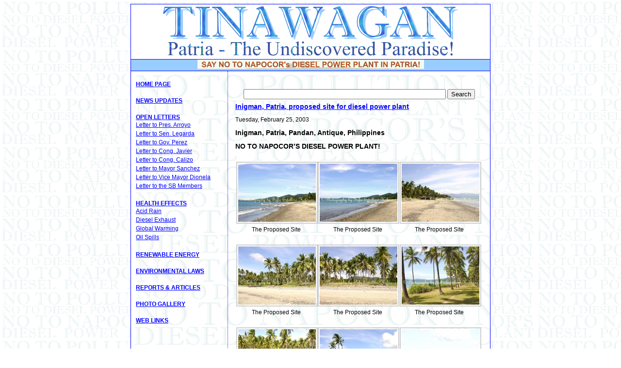

--- FILE ---
content_type: text/html; charset=UTF-8
request_url: https://www.patria.isyu.info/photo-gallery/
body_size: 7892
content:
<!DOCTYPE html>
<html xmlns="http://www.w3.org/1999/xhtml" lang="en-US">
<head profile="http://gmpg.org/xfn/11">

<title>Photo Gallery &laquo;  PATRIA! THE UNDISCOVERED PARADISE!  NO TO DIESEL POWER PLANT!</title>

<meta http-equiv="pragma" content="no-cache" />
<meta http-equiv="cache-control" content="no-cache" />
<meta http-equiv="Content-Type" content="text/html; charset=UTF-8" />
<meta name="description" content="WE SAY NO TO DIESEL POWER PLANT IN PATRIA, PANDAN, ANTIQUE!" />
<meta name="keywords" content="patria, no to napocor, no to diesel power plant, save pandan, save patria, tinawagan, pandan, pandan antique, antique, pandan antique philippines, antique philippines, sofie hofmann, hofmann, estolloso, sofie estolloso hofmann, philippines, pagtatap, pagtatap foundation, paf, pandan antique foundation" />
<meta name="google-site-verification" content="WLpGJpiNbRKRazX47SsPB9pw8VdyliOcPMwcY9mBZsc" />
<meta name="y_key" content="dbfde4ab5ba39b92" />
<meta name="msvalidate.01" content="74E993084C7173DB90F5FD378BE19CA1" />
<meta name="uri" content="https://www.patria.isyu.info" />
<meta name="distribution" content="global" />
<meta name="robots" content="index,follow" />
<meta name="revisit-after" content="30 days" />
<meta name="audience" content="all" />
<meta name="rating" content="general" />
<meta name="page-type" content="public" />
<meta name="page-topic" content="pandan news, pandan issues" />
<meta name="language" content="english,en" />
<meta name="publisher" content="Sofie Estolloso Hofmann" />
<meta name="owner" content="Sofie Estolloso Hofmann" />
<meta name="author" content="Sofie Estolloso Hofmann, Sofie Hofmann-Estolloso - http://www.sehdi.com" />
<meta name="copyright" content="Copyright (C) 2000-2026 Sofie Estolloso Hofmann, Pandan Antique Foundation, Pagtatap Foundation Inc All Rights Reserved" />
<meta name="description" content="This website is about the proposed diesel power plant issue in Patria, Pandan, Antique, Philippines.  WE SAY NO TO THE PROPOSED DIESEL POWER PLANT IN PATRIA PANDAN, ANTIQUE!" />

<!-- leave this for stats please -->
<link rel="shortcut icon" type="image/x-icon" href="https://www.patria.isyu.info/images/favicon.ico" />
<link rel="stylesheet" href="https://www.patria.isyu.info/home/wp-content/themes/patria.1.0/style.css" type="text/css" media="screen" />

<link rel="alternate" type="application/rss+xml" title="PATRIA! THE UNDISCOVERED PARADISE!  NO TO DIESEL POWER PLANT! RSS Feed" href="https://www.patria.isyu.info/feed/" />
<link rel="alternate" type="application/atom+xml" title="PATRIA! THE UNDISCOVERED PARADISE!  NO TO DIESEL POWER PLANT! Atom Feed" href="https://www.patria.isyu.info/feed/atom/" />
<link rel="pingback" href="https://www.patria.isyu.info/home/xmlrpc.php" />

<script language="JavaScript" type="text/javascript">
<!--
window.defaultStatus="NO TO NAPOCOR'S DIESEL POWER PLANT!"
//-->
</script>

<meta name='robots' content='max-image-preview:large' />
<link rel="alternate" type="application/rss+xml" title="PATRIA! THE UNDISCOVERED PARADISE!  NO TO DIESEL POWER PLANT! &raquo; Photo Gallery Category Feed" href="https://www.patria.isyu.info/./photo-gallery/feed/" />
<style id='wp-img-auto-sizes-contain-inline-css' type='text/css'>
img:is([sizes=auto i],[sizes^="auto," i]){contain-intrinsic-size:3000px 1500px}
/*# sourceURL=wp-img-auto-sizes-contain-inline-css */
</style>
<style id='wp-emoji-styles-inline-css' type='text/css'>

	img.wp-smiley, img.emoji {
		display: inline !important;
		border: none !important;
		box-shadow: none !important;
		height: 1em !important;
		width: 1em !important;
		margin: 0 0.07em !important;
		vertical-align: -0.1em !important;
		background: none !important;
		padding: 0 !important;
	}
/*# sourceURL=wp-emoji-styles-inline-css */
</style>
<style id='wp-block-library-inline-css' type='text/css'>
:root{--wp-block-synced-color:#7a00df;--wp-block-synced-color--rgb:122,0,223;--wp-bound-block-color:var(--wp-block-synced-color);--wp-editor-canvas-background:#ddd;--wp-admin-theme-color:#007cba;--wp-admin-theme-color--rgb:0,124,186;--wp-admin-theme-color-darker-10:#006ba1;--wp-admin-theme-color-darker-10--rgb:0,107,160.5;--wp-admin-theme-color-darker-20:#005a87;--wp-admin-theme-color-darker-20--rgb:0,90,135;--wp-admin-border-width-focus:2px}@media (min-resolution:192dpi){:root{--wp-admin-border-width-focus:1.5px}}.wp-element-button{cursor:pointer}:root .has-very-light-gray-background-color{background-color:#eee}:root .has-very-dark-gray-background-color{background-color:#313131}:root .has-very-light-gray-color{color:#eee}:root .has-very-dark-gray-color{color:#313131}:root .has-vivid-green-cyan-to-vivid-cyan-blue-gradient-background{background:linear-gradient(135deg,#00d084,#0693e3)}:root .has-purple-crush-gradient-background{background:linear-gradient(135deg,#34e2e4,#4721fb 50%,#ab1dfe)}:root .has-hazy-dawn-gradient-background{background:linear-gradient(135deg,#faaca8,#dad0ec)}:root .has-subdued-olive-gradient-background{background:linear-gradient(135deg,#fafae1,#67a671)}:root .has-atomic-cream-gradient-background{background:linear-gradient(135deg,#fdd79a,#004a59)}:root .has-nightshade-gradient-background{background:linear-gradient(135deg,#330968,#31cdcf)}:root .has-midnight-gradient-background{background:linear-gradient(135deg,#020381,#2874fc)}:root{--wp--preset--font-size--normal:16px;--wp--preset--font-size--huge:42px}.has-regular-font-size{font-size:1em}.has-larger-font-size{font-size:2.625em}.has-normal-font-size{font-size:var(--wp--preset--font-size--normal)}.has-huge-font-size{font-size:var(--wp--preset--font-size--huge)}.has-text-align-center{text-align:center}.has-text-align-left{text-align:left}.has-text-align-right{text-align:right}.has-fit-text{white-space:nowrap!important}#end-resizable-editor-section{display:none}.aligncenter{clear:both}.items-justified-left{justify-content:flex-start}.items-justified-center{justify-content:center}.items-justified-right{justify-content:flex-end}.items-justified-space-between{justify-content:space-between}.screen-reader-text{border:0;clip-path:inset(50%);height:1px;margin:-1px;overflow:hidden;padding:0;position:absolute;width:1px;word-wrap:normal!important}.screen-reader-text:focus{background-color:#ddd;clip-path:none;color:#444;display:block;font-size:1em;height:auto;left:5px;line-height:normal;padding:15px 23px 14px;text-decoration:none;top:5px;width:auto;z-index:100000}html :where(.has-border-color){border-style:solid}html :where([style*=border-top-color]){border-top-style:solid}html :where([style*=border-right-color]){border-right-style:solid}html :where([style*=border-bottom-color]){border-bottom-style:solid}html :where([style*=border-left-color]){border-left-style:solid}html :where([style*=border-width]){border-style:solid}html :where([style*=border-top-width]){border-top-style:solid}html :where([style*=border-right-width]){border-right-style:solid}html :where([style*=border-bottom-width]){border-bottom-style:solid}html :where([style*=border-left-width]){border-left-style:solid}html :where(img[class*=wp-image-]){height:auto;max-width:100%}:where(figure){margin:0 0 1em}html :where(.is-position-sticky){--wp-admin--admin-bar--position-offset:var(--wp-admin--admin-bar--height,0px)}@media screen and (max-width:600px){html :where(.is-position-sticky){--wp-admin--admin-bar--position-offset:0px}}

/*# sourceURL=wp-block-library-inline-css */
</style><style id='global-styles-inline-css' type='text/css'>
:root{--wp--preset--aspect-ratio--square: 1;--wp--preset--aspect-ratio--4-3: 4/3;--wp--preset--aspect-ratio--3-4: 3/4;--wp--preset--aspect-ratio--3-2: 3/2;--wp--preset--aspect-ratio--2-3: 2/3;--wp--preset--aspect-ratio--16-9: 16/9;--wp--preset--aspect-ratio--9-16: 9/16;--wp--preset--color--black: #000000;--wp--preset--color--cyan-bluish-gray: #abb8c3;--wp--preset--color--white: #ffffff;--wp--preset--color--pale-pink: #f78da7;--wp--preset--color--vivid-red: #cf2e2e;--wp--preset--color--luminous-vivid-orange: #ff6900;--wp--preset--color--luminous-vivid-amber: #fcb900;--wp--preset--color--light-green-cyan: #7bdcb5;--wp--preset--color--vivid-green-cyan: #00d084;--wp--preset--color--pale-cyan-blue: #8ed1fc;--wp--preset--color--vivid-cyan-blue: #0693e3;--wp--preset--color--vivid-purple: #9b51e0;--wp--preset--gradient--vivid-cyan-blue-to-vivid-purple: linear-gradient(135deg,rgb(6,147,227) 0%,rgb(155,81,224) 100%);--wp--preset--gradient--light-green-cyan-to-vivid-green-cyan: linear-gradient(135deg,rgb(122,220,180) 0%,rgb(0,208,130) 100%);--wp--preset--gradient--luminous-vivid-amber-to-luminous-vivid-orange: linear-gradient(135deg,rgb(252,185,0) 0%,rgb(255,105,0) 100%);--wp--preset--gradient--luminous-vivid-orange-to-vivid-red: linear-gradient(135deg,rgb(255,105,0) 0%,rgb(207,46,46) 100%);--wp--preset--gradient--very-light-gray-to-cyan-bluish-gray: linear-gradient(135deg,rgb(238,238,238) 0%,rgb(169,184,195) 100%);--wp--preset--gradient--cool-to-warm-spectrum: linear-gradient(135deg,rgb(74,234,220) 0%,rgb(151,120,209) 20%,rgb(207,42,186) 40%,rgb(238,44,130) 60%,rgb(251,105,98) 80%,rgb(254,248,76) 100%);--wp--preset--gradient--blush-light-purple: linear-gradient(135deg,rgb(255,206,236) 0%,rgb(152,150,240) 100%);--wp--preset--gradient--blush-bordeaux: linear-gradient(135deg,rgb(254,205,165) 0%,rgb(254,45,45) 50%,rgb(107,0,62) 100%);--wp--preset--gradient--luminous-dusk: linear-gradient(135deg,rgb(255,203,112) 0%,rgb(199,81,192) 50%,rgb(65,88,208) 100%);--wp--preset--gradient--pale-ocean: linear-gradient(135deg,rgb(255,245,203) 0%,rgb(182,227,212) 50%,rgb(51,167,181) 100%);--wp--preset--gradient--electric-grass: linear-gradient(135deg,rgb(202,248,128) 0%,rgb(113,206,126) 100%);--wp--preset--gradient--midnight: linear-gradient(135deg,rgb(2,3,129) 0%,rgb(40,116,252) 100%);--wp--preset--font-size--small: 13px;--wp--preset--font-size--medium: 20px;--wp--preset--font-size--large: 36px;--wp--preset--font-size--x-large: 42px;--wp--preset--spacing--20: 0.44rem;--wp--preset--spacing--30: 0.67rem;--wp--preset--spacing--40: 1rem;--wp--preset--spacing--50: 1.5rem;--wp--preset--spacing--60: 2.25rem;--wp--preset--spacing--70: 3.38rem;--wp--preset--spacing--80: 5.06rem;--wp--preset--shadow--natural: 6px 6px 9px rgba(0, 0, 0, 0.2);--wp--preset--shadow--deep: 12px 12px 50px rgba(0, 0, 0, 0.4);--wp--preset--shadow--sharp: 6px 6px 0px rgba(0, 0, 0, 0.2);--wp--preset--shadow--outlined: 6px 6px 0px -3px rgb(255, 255, 255), 6px 6px rgb(0, 0, 0);--wp--preset--shadow--crisp: 6px 6px 0px rgb(0, 0, 0);}:where(.is-layout-flex){gap: 0.5em;}:where(.is-layout-grid){gap: 0.5em;}body .is-layout-flex{display: flex;}.is-layout-flex{flex-wrap: wrap;align-items: center;}.is-layout-flex > :is(*, div){margin: 0;}body .is-layout-grid{display: grid;}.is-layout-grid > :is(*, div){margin: 0;}:where(.wp-block-columns.is-layout-flex){gap: 2em;}:where(.wp-block-columns.is-layout-grid){gap: 2em;}:where(.wp-block-post-template.is-layout-flex){gap: 1.25em;}:where(.wp-block-post-template.is-layout-grid){gap: 1.25em;}.has-black-color{color: var(--wp--preset--color--black) !important;}.has-cyan-bluish-gray-color{color: var(--wp--preset--color--cyan-bluish-gray) !important;}.has-white-color{color: var(--wp--preset--color--white) !important;}.has-pale-pink-color{color: var(--wp--preset--color--pale-pink) !important;}.has-vivid-red-color{color: var(--wp--preset--color--vivid-red) !important;}.has-luminous-vivid-orange-color{color: var(--wp--preset--color--luminous-vivid-orange) !important;}.has-luminous-vivid-amber-color{color: var(--wp--preset--color--luminous-vivid-amber) !important;}.has-light-green-cyan-color{color: var(--wp--preset--color--light-green-cyan) !important;}.has-vivid-green-cyan-color{color: var(--wp--preset--color--vivid-green-cyan) !important;}.has-pale-cyan-blue-color{color: var(--wp--preset--color--pale-cyan-blue) !important;}.has-vivid-cyan-blue-color{color: var(--wp--preset--color--vivid-cyan-blue) !important;}.has-vivid-purple-color{color: var(--wp--preset--color--vivid-purple) !important;}.has-black-background-color{background-color: var(--wp--preset--color--black) !important;}.has-cyan-bluish-gray-background-color{background-color: var(--wp--preset--color--cyan-bluish-gray) !important;}.has-white-background-color{background-color: var(--wp--preset--color--white) !important;}.has-pale-pink-background-color{background-color: var(--wp--preset--color--pale-pink) !important;}.has-vivid-red-background-color{background-color: var(--wp--preset--color--vivid-red) !important;}.has-luminous-vivid-orange-background-color{background-color: var(--wp--preset--color--luminous-vivid-orange) !important;}.has-luminous-vivid-amber-background-color{background-color: var(--wp--preset--color--luminous-vivid-amber) !important;}.has-light-green-cyan-background-color{background-color: var(--wp--preset--color--light-green-cyan) !important;}.has-vivid-green-cyan-background-color{background-color: var(--wp--preset--color--vivid-green-cyan) !important;}.has-pale-cyan-blue-background-color{background-color: var(--wp--preset--color--pale-cyan-blue) !important;}.has-vivid-cyan-blue-background-color{background-color: var(--wp--preset--color--vivid-cyan-blue) !important;}.has-vivid-purple-background-color{background-color: var(--wp--preset--color--vivid-purple) !important;}.has-black-border-color{border-color: var(--wp--preset--color--black) !important;}.has-cyan-bluish-gray-border-color{border-color: var(--wp--preset--color--cyan-bluish-gray) !important;}.has-white-border-color{border-color: var(--wp--preset--color--white) !important;}.has-pale-pink-border-color{border-color: var(--wp--preset--color--pale-pink) !important;}.has-vivid-red-border-color{border-color: var(--wp--preset--color--vivid-red) !important;}.has-luminous-vivid-orange-border-color{border-color: var(--wp--preset--color--luminous-vivid-orange) !important;}.has-luminous-vivid-amber-border-color{border-color: var(--wp--preset--color--luminous-vivid-amber) !important;}.has-light-green-cyan-border-color{border-color: var(--wp--preset--color--light-green-cyan) !important;}.has-vivid-green-cyan-border-color{border-color: var(--wp--preset--color--vivid-green-cyan) !important;}.has-pale-cyan-blue-border-color{border-color: var(--wp--preset--color--pale-cyan-blue) !important;}.has-vivid-cyan-blue-border-color{border-color: var(--wp--preset--color--vivid-cyan-blue) !important;}.has-vivid-purple-border-color{border-color: var(--wp--preset--color--vivid-purple) !important;}.has-vivid-cyan-blue-to-vivid-purple-gradient-background{background: var(--wp--preset--gradient--vivid-cyan-blue-to-vivid-purple) !important;}.has-light-green-cyan-to-vivid-green-cyan-gradient-background{background: var(--wp--preset--gradient--light-green-cyan-to-vivid-green-cyan) !important;}.has-luminous-vivid-amber-to-luminous-vivid-orange-gradient-background{background: var(--wp--preset--gradient--luminous-vivid-amber-to-luminous-vivid-orange) !important;}.has-luminous-vivid-orange-to-vivid-red-gradient-background{background: var(--wp--preset--gradient--luminous-vivid-orange-to-vivid-red) !important;}.has-very-light-gray-to-cyan-bluish-gray-gradient-background{background: var(--wp--preset--gradient--very-light-gray-to-cyan-bluish-gray) !important;}.has-cool-to-warm-spectrum-gradient-background{background: var(--wp--preset--gradient--cool-to-warm-spectrum) !important;}.has-blush-light-purple-gradient-background{background: var(--wp--preset--gradient--blush-light-purple) !important;}.has-blush-bordeaux-gradient-background{background: var(--wp--preset--gradient--blush-bordeaux) !important;}.has-luminous-dusk-gradient-background{background: var(--wp--preset--gradient--luminous-dusk) !important;}.has-pale-ocean-gradient-background{background: var(--wp--preset--gradient--pale-ocean) !important;}.has-electric-grass-gradient-background{background: var(--wp--preset--gradient--electric-grass) !important;}.has-midnight-gradient-background{background: var(--wp--preset--gradient--midnight) !important;}.has-small-font-size{font-size: var(--wp--preset--font-size--small) !important;}.has-medium-font-size{font-size: var(--wp--preset--font-size--medium) !important;}.has-large-font-size{font-size: var(--wp--preset--font-size--large) !important;}.has-x-large-font-size{font-size: var(--wp--preset--font-size--x-large) !important;}
/*# sourceURL=global-styles-inline-css */
</style>

<style id='classic-theme-styles-inline-css' type='text/css'>
/*! This file is auto-generated */
.wp-block-button__link{color:#fff;background-color:#32373c;border-radius:9999px;box-shadow:none;text-decoration:none;padding:calc(.667em + 2px) calc(1.333em + 2px);font-size:1.125em}.wp-block-file__button{background:#32373c;color:#fff;text-decoration:none}
/*# sourceURL=/wp-includes/css/classic-themes.min.css */
</style>
<link rel="https://api.w.org/" href="https://www.patria.isyu.info/wp-json/" /><link rel="alternate" title="JSON" type="application/json" href="https://www.patria.isyu.info/wp-json/wp/v2/categories/4" /><link rel="EditURI" type="application/rsd+xml" title="RSD" href="https://www.patria.isyu.info/home/xmlrpc.php?rsd" />
<meta name="generator" content="WordPress 6.9" />
<script language="JavaScript" type="text/javascript" src="https://www.patria.isyu.info/js/script.js"></script>
</head>
<body>

<div id="page">

<div id="header">
<div id="headerimg"><a href="/"><img src="/images/tinawaganpatria.gif" border="0" width="610" height="110" alt="TINAWAGAN
Patria - The Undiscovered Paradise!" /></a>
<h1><a href="https://www.patria.isyu.info/">PATRIA! THE UNDISCOVERED PARADISE!  NO TO DIESEL POWER PLANT!</a></h1>
<div class="description">WE SAY NO TO DIESEL POWER PLANT IN PATRIA, PANDAN, ANTIQUE!</div>
</div>
</div>

<div id="header-bottom">
<img src="/images/saveani.gif" border="0" width="467" height="20" alt="SAVE PATRIA SAVE PANDAN!
NO TO NAPOCOR'S DIESEL POWER PLANT!" />
</div>

<div id="content">

<div class="narrowcolumn">

<div class="ad">
<script type="text/javascript"><!--
google_ad_client = "pub-9420817554791903";
/* 468x60, created 4/9/09 patria.isyu.info */
google_ad_slot = "5789126115";
google_ad_width = 468;
google_ad_height = 60;
//-->
</script>
</div>

<div class="gsearch">
<form action="https://www.patria.isyu.info/search" id="cse-search-box">
  <div>
    <input type="hidden" name="cx" value="partner-pub-9420817554791903:2l90ie-e964" />
    <input type="hidden" name="cof" value="FORID:11" />
    <input type="hidden" name="ie" value="UTF-8" />
    <input type="text" name="q" size="50" />
    <input type="submit" name="sa" value="Search" />
  </div>
</form>
</div>





<div class="post-44 post type-post status-publish format-standard hentry category-photo-gallery" id="post-44">

<h2><a href="https://www.patria.isyu.info/photo-gallery/2003/02/25/inigman-patria-proposed-site-for-diesel-power-plant/" rel="bookmark" title="Inigman, Patria, proposed site for diesel power plant">Inigman, Patria, proposed site for diesel power plant</a></h2>

<p>Tuesday, February 25, 2003</p>

<div class="entry">
<h2>Inigman, Patria, Pandan, Antique, Philippines</h2>
<h2>NO TO NAPOCOR&#8217;S DIESEL POWER PLANT!</h2>

		<style type="text/css">
			#gallery-1 {
				margin: auto;
			}
			#gallery-1 .gallery-item {
				float: left;
				margin-top: 10px;
				text-align: center;
				width: 33%;
			}
			#gallery-1 img {
				border: 2px solid #cfcfcf;
			}
			#gallery-1 .gallery-caption {
				margin-left: 0;
			}
			/* see gallery_shortcode() in wp-includes/media.php */
		</style>
		<div id='gallery-1' class='gallery galleryid-44 gallery-columns-3 gallery-size-thumbnail'><dl class='gallery-item'>
			<dt class='gallery-icon landscape'>
				<a href='https://www.patria.isyu.info/photo-gallery/2003/02/25/inigman-patria-proposed-site-for-diesel-power-plant/attachment/inigman-patria-01/'><img decoding="async" width="160" height="120" src="https://www.patria.isyu.info/home/wp-content/files/2003/02/inigman-patria-01-160x120.jpg" class="attachment-thumbnail size-thumbnail" alt="" aria-describedby="gallery-1-45" /></a>
			</dt>
				<dd class='wp-caption-text gallery-caption' id='gallery-1-45'>
				The Proposed Site
				</dd></dl><dl class='gallery-item'>
			<dt class='gallery-icon landscape'>
				<a href='https://www.patria.isyu.info/photo-gallery/2003/02/25/inigman-patria-proposed-site-for-diesel-power-plant/attachment/inigman-patria-02/'><img decoding="async" width="160" height="120" src="https://www.patria.isyu.info/home/wp-content/files/2003/02/inigman-patria-02-160x120.jpg" class="attachment-thumbnail size-thumbnail" alt="" aria-describedby="gallery-1-46" /></a>
			</dt>
				<dd class='wp-caption-text gallery-caption' id='gallery-1-46'>
				The Proposed Site
				</dd></dl><dl class='gallery-item'>
			<dt class='gallery-icon landscape'>
				<a href='https://www.patria.isyu.info/photo-gallery/2003/02/25/inigman-patria-proposed-site-for-diesel-power-plant/attachment/inigman-patria-03/'><img decoding="async" width="160" height="120" src="https://www.patria.isyu.info/home/wp-content/files/2003/02/inigman-patria-03-160x120.jpg" class="attachment-thumbnail size-thumbnail" alt="" aria-describedby="gallery-1-47" /></a>
			</dt>
				<dd class='wp-caption-text gallery-caption' id='gallery-1-47'>
				The Proposed Site
				</dd></dl><br style="clear: both" /><dl class='gallery-item'>
			<dt class='gallery-icon landscape'>
				<a href='https://www.patria.isyu.info/photo-gallery/2003/02/25/inigman-patria-proposed-site-for-diesel-power-plant/attachment/inigman-patria-04/'><img loading="lazy" decoding="async" width="160" height="120" src="https://www.patria.isyu.info/home/wp-content/files/2003/02/inigman-patria-04-160x120.jpg" class="attachment-thumbnail size-thumbnail" alt="" aria-describedby="gallery-1-48" /></a>
			</dt>
				<dd class='wp-caption-text gallery-caption' id='gallery-1-48'>
				The Proposed Site
				</dd></dl><dl class='gallery-item'>
			<dt class='gallery-icon landscape'>
				<a href='https://www.patria.isyu.info/photo-gallery/2003/02/25/inigman-patria-proposed-site-for-diesel-power-plant/attachment/inigman-patria-05/'><img loading="lazy" decoding="async" width="160" height="120" src="https://www.patria.isyu.info/home/wp-content/files/2003/02/inigman-patria-05-160x120.jpg" class="attachment-thumbnail size-thumbnail" alt="" aria-describedby="gallery-1-49" /></a>
			</dt>
				<dd class='wp-caption-text gallery-caption' id='gallery-1-49'>
				The Proposed Site
				</dd></dl><dl class='gallery-item'>
			<dt class='gallery-icon landscape'>
				<a href='https://www.patria.isyu.info/photo-gallery/2003/02/25/inigman-patria-proposed-site-for-diesel-power-plant/attachment/inigman-patria-06/'><img loading="lazy" decoding="async" width="160" height="120" src="https://www.patria.isyu.info/home/wp-content/files/2003/02/inigman-patria-06-160x120.jpg" class="attachment-thumbnail size-thumbnail" alt="" aria-describedby="gallery-1-50" /></a>
			</dt>
				<dd class='wp-caption-text gallery-caption' id='gallery-1-50'>
				The Proposed Site
				</dd></dl><br style="clear: both" /><dl class='gallery-item'>
			<dt class='gallery-icon landscape'>
				<a href='https://www.patria.isyu.info/photo-gallery/2003/02/25/inigman-patria-proposed-site-for-diesel-power-plant/attachment/inigman-patria-07/'><img loading="lazy" decoding="async" width="160" height="120" src="https://www.patria.isyu.info/home/wp-content/files/2003/02/inigman-patria-07-160x120.jpg" class="attachment-thumbnail size-thumbnail" alt="" aria-describedby="gallery-1-51" /></a>
			</dt>
				<dd class='wp-caption-text gallery-caption' id='gallery-1-51'>
				The Proposed Site
				</dd></dl><dl class='gallery-item'>
			<dt class='gallery-icon landscape'>
				<a href='https://www.patria.isyu.info/photo-gallery/2003/02/25/inigman-patria-proposed-site-for-diesel-power-plant/attachment/inigman-patria-08/'><img loading="lazy" decoding="async" width="160" height="120" src="https://www.patria.isyu.info/home/wp-content/files/2003/02/inigman-patria-08-160x120.jpg" class="attachment-thumbnail size-thumbnail" alt="" aria-describedby="gallery-1-52" /></a>
			</dt>
				<dd class='wp-caption-text gallery-caption' id='gallery-1-52'>
				The Proposed Site
				</dd></dl><dl class='gallery-item'>
			<dt class='gallery-icon landscape'>
				<a href='https://www.patria.isyu.info/photo-gallery/2003/02/25/inigman-patria-proposed-site-for-diesel-power-plant/attachment/bugang-river-01/'><img loading="lazy" decoding="async" width="160" height="120" src="https://www.patria.isyu.info/home/wp-content/files/2003/02/bugang-river-01-160x120.jpg" class="attachment-thumbnail size-thumbnail" alt="" aria-describedby="gallery-1-53" /></a>
			</dt>
				<dd class='wp-caption-text gallery-caption' id='gallery-1-53'>
				Bugang River
				</dd></dl><br style="clear: both" />
		</div>

</div>

<p class="postmetadata"></p>

</div>


<div class="navigation">
<div class="alignleft"><a href="https://www.patria.isyu.info/photo-gallery/page/2/" >&laquo; Previous Page &#8212;</a></div>
<div class="alignright"></div>
</div>



<div class="center image-bottom">
<img src="/images/savepatria.gif" border="0" width="467" height="60" alt="NO TO NAPOCOR'S DIESEL POWER PLANT!" />
</div>

<div class="ad">
<script type="text/javascript"><!--
google_ad_client = "pub-9420817554791903";
/* 468x60, created 4/9/09 patria.isyu.info */
google_ad_slot = "5789126115";
google_ad_width = 468;
google_ad_height = 60;
//-->
</script>
</div>

<div class="clearer"></div>

</div>

<div id="sidebar">
<ul>


<li><a href="https://www.patria.isyu.info/" title="Home Page">Home Page</a></li>
	<li class="cat-item cat-item-3"><a href="https://www.patria.isyu.info/./news-updates/">News Updates</a>
</li>
<li class="page_item page-item-2 page_item_has_children"><a href="https://www.patria.isyu.info/open-letters/">Open Letters</a>
<ul class='children'>
	<li class="page_item page-item-9"><a href="https://www.patria.isyu.info/open-letters/letter-to-pres-arroyo/">Letter to Pres. Arroyo</a></li>
	<li class="page_item page-item-10"><a href="https://www.patria.isyu.info/open-letters/letter-to-sen-legarda/">Letter to Sen. Legarda</a></li>
	<li class="page_item page-item-11"><a href="https://www.patria.isyu.info/open-letters/letter-to-gov-perez/">Letter to Gov. Perez</a></li>
	<li class="page_item page-item-12"><a href="https://www.patria.isyu.info/open-letters/letter-to-cong-javier/">Letter to Cong. Javier</a></li>
	<li class="page_item page-item-13"><a href="https://www.patria.isyu.info/open-letters/letter-to-cong-calizo/">Letter to Cong. Calizo</a></li>
	<li class="page_item page-item-14"><a href="https://www.patria.isyu.info/open-letters/letter-to-mayor-sanchez/">Letter to Mayor Sanchez</a></li>
	<li class="page_item page-item-15"><a href="https://www.patria.isyu.info/open-letters/letter-to-vice-mayor-dionela/">Letter to Vice Mayor Dionela</a></li>
	<li class="page_item page-item-16"><a href="https://www.patria.isyu.info/open-letters/letter-to-the-sb-members/">Letter to the SB Members</a></li>
</ul>
</li>
<li class="page_item page-item-3 page_item_has_children"><a href="https://www.patria.isyu.info/health-effects/">Health Effects</a>
<ul class='children'>
	<li class="page_item page-item-17"><a href="https://www.patria.isyu.info/health-effects/acid-rain/">Acid Rain</a></li>
	<li class="page_item page-item-18"><a href="https://www.patria.isyu.info/health-effects/diesel-exhaust/">Diesel Exhaust</a></li>
	<li class="page_item page-item-19"><a href="https://www.patria.isyu.info/health-effects/global-warming/">Global Warming</a></li>
	<li class="page_item page-item-20"><a href="https://www.patria.isyu.info/health-effects/oil-spills/">Oil Spills</a></li>
</ul>
</li>
<li class="page_item page-item-4"><a href="https://www.patria.isyu.info/renewable-energy/">Renewable Energy</a></li>
<li class="page_item page-item-5"><a href="https://www.patria.isyu.info/environmental-laws/">Environmental Laws</a></li>
<li class="page_item page-item-6"><a href="https://www.patria.isyu.info/reports-articles/">Reports &#038; Articles</a></li>
	<li class="cat-item cat-item-4 current-cat"><a aria-current="page" href="https://www.patria.isyu.info/./photo-gallery/">Photo Gallery</a>
</li>
<li class="page_item page-item-7"><a href="https://www.patria.isyu.info/web-links/">Web Links</a></li>


<li class="ad">
<script type="text/javascript"><!--
google_ad_client = "pub-9420817554791903";
/* 160x600, created 4/9/09 patria.isyu.info */
google_ad_slot = "6380664323";
google_ad_width = 160;
google_ad_height = 600;
//-->
</script>
</li>

</ul>
</div>

<div class="clearer"></div>

</div>

<div id="footer-top">
<a href="/">Home</a> 
<a href="/news-updates/">Updates</a>
<a href="/open-letters/">Letters</a> 
<a href="/health-effects/">Effects</a> 
<a href="/renewable-energy/">Renewables</a>
<a href="/environmental-laws/">Laws</a> 
<a href="/reports-articles/">Articles</a> 
<a href="/photo-gallery/">Photos</a> 
<a href="/web-links/">Links</a> 
<a href="#top">Top</a>
</div>

<div id="footer">
Copyright &copy; 2002-2026.  Sofie Estolloso Hofmann.  All Rights Reserved.
<br /><a href="/terms-of-use/">Terms of Use &#124; Disclaimer &#124; Copyright &#124; Disclosure &#124; Privacy Policy</a>
<br />Powered by <a href="https://wordpress.org">WordPress</a> &#124; Designed by <a href="http://www.sehdi.com/">Sofie Hofmann</a>
</div>

</div>

<div class="center"><script type="speculationrules">
{"prefetch":[{"source":"document","where":{"and":[{"href_matches":"/*"},{"not":{"href_matches":["/home/wp-*.php","/home/wp-admin/*","/home/wp-content/files/*","/home/wp-content/*","/home/wp-content/plugins/*","/home/wp-content/themes/patria.1.0/*","/*\\?(.+)"]}},{"not":{"selector_matches":"a[rel~=\"nofollow\"]"}},{"not":{"selector_matches":".no-prefetch, .no-prefetch a"}}]},"eagerness":"conservative"}]}
</script>
<script id="wp-emoji-settings" type="application/json">
{"baseUrl":"https://s.w.org/images/core/emoji/17.0.2/72x72/","ext":".png","svgUrl":"https://s.w.org/images/core/emoji/17.0.2/svg/","svgExt":".svg","source":{"concatemoji":"https://www.patria.isyu.info/home/wp-includes/js/wp-emoji-release.min.js?ver=6.9"}}
</script>
<script type="module">
/* <![CDATA[ */
/*! This file is auto-generated */
const a=JSON.parse(document.getElementById("wp-emoji-settings").textContent),o=(window._wpemojiSettings=a,"wpEmojiSettingsSupports"),s=["flag","emoji"];function i(e){try{var t={supportTests:e,timestamp:(new Date).valueOf()};sessionStorage.setItem(o,JSON.stringify(t))}catch(e){}}function c(e,t,n){e.clearRect(0,0,e.canvas.width,e.canvas.height),e.fillText(t,0,0);t=new Uint32Array(e.getImageData(0,0,e.canvas.width,e.canvas.height).data);e.clearRect(0,0,e.canvas.width,e.canvas.height),e.fillText(n,0,0);const a=new Uint32Array(e.getImageData(0,0,e.canvas.width,e.canvas.height).data);return t.every((e,t)=>e===a[t])}function p(e,t){e.clearRect(0,0,e.canvas.width,e.canvas.height),e.fillText(t,0,0);var n=e.getImageData(16,16,1,1);for(let e=0;e<n.data.length;e++)if(0!==n.data[e])return!1;return!0}function u(e,t,n,a){switch(t){case"flag":return n(e,"\ud83c\udff3\ufe0f\u200d\u26a7\ufe0f","\ud83c\udff3\ufe0f\u200b\u26a7\ufe0f")?!1:!n(e,"\ud83c\udde8\ud83c\uddf6","\ud83c\udde8\u200b\ud83c\uddf6")&&!n(e,"\ud83c\udff4\udb40\udc67\udb40\udc62\udb40\udc65\udb40\udc6e\udb40\udc67\udb40\udc7f","\ud83c\udff4\u200b\udb40\udc67\u200b\udb40\udc62\u200b\udb40\udc65\u200b\udb40\udc6e\u200b\udb40\udc67\u200b\udb40\udc7f");case"emoji":return!a(e,"\ud83e\u1fac8")}return!1}function f(e,t,n,a){let r;const o=(r="undefined"!=typeof WorkerGlobalScope&&self instanceof WorkerGlobalScope?new OffscreenCanvas(300,150):document.createElement("canvas")).getContext("2d",{willReadFrequently:!0}),s=(o.textBaseline="top",o.font="600 32px Arial",{});return e.forEach(e=>{s[e]=t(o,e,n,a)}),s}function r(e){var t=document.createElement("script");t.src=e,t.defer=!0,document.head.appendChild(t)}a.supports={everything:!0,everythingExceptFlag:!0},new Promise(t=>{let n=function(){try{var e=JSON.parse(sessionStorage.getItem(o));if("object"==typeof e&&"number"==typeof e.timestamp&&(new Date).valueOf()<e.timestamp+604800&&"object"==typeof e.supportTests)return e.supportTests}catch(e){}return null}();if(!n){if("undefined"!=typeof Worker&&"undefined"!=typeof OffscreenCanvas&&"undefined"!=typeof URL&&URL.createObjectURL&&"undefined"!=typeof Blob)try{var e="postMessage("+f.toString()+"("+[JSON.stringify(s),u.toString(),c.toString(),p.toString()].join(",")+"));",a=new Blob([e],{type:"text/javascript"});const r=new Worker(URL.createObjectURL(a),{name:"wpTestEmojiSupports"});return void(r.onmessage=e=>{i(n=e.data),r.terminate(),t(n)})}catch(e){}i(n=f(s,u,c,p))}t(n)}).then(e=>{for(const n in e)a.supports[n]=e[n],a.supports.everything=a.supports.everything&&a.supports[n],"flag"!==n&&(a.supports.everythingExceptFlag=a.supports.everythingExceptFlag&&a.supports[n]);var t;a.supports.everythingExceptFlag=a.supports.everythingExceptFlag&&!a.supports.flag,a.supports.everything||((t=a.source||{}).concatemoji?r(t.concatemoji):t.wpemoji&&t.twemoji&&(r(t.twemoji),r(t.wpemoji)))});
//# sourceURL=https://www.patria.isyu.info/home/wp-includes/js/wp-emoji-loader.min.js
/* ]]> */
</script>
</div>

<script type="text/javascript">
var gaJsHost = (("https:" == document.location.protocol) ? "https://ssl." : "http://www.");
document.write(unescape("%3Cscript src='" + gaJsHost + "google-analytics.com/ga.js' type='text/javascript'%3E%3C/script%3E"));
</script>
<script type="text/javascript">
try {
var pageTracker = _gat._getTracker("UA-8326906-1");
pageTracker._trackPageview();
} catch(err) {}</script>

</body>
</html>


--- FILE ---
content_type: text/css
request_url: https://www.patria.isyu.info/home/wp-content/themes/patria.1.0/style.css
body_size: 1125
content:
/* 
Theme Name: Patria
Description: Patria 1.0 two-column theme based on the original <a href="http://www.sehdi.com">sehdi.com/patria</a> site. 
Author: Sofie Estolloso Hofmann
Author URI: http://www.sehdi.com/
Version: 1.0

Template/Website Design by Sofie Estolloso Hofmann http://www.sehdi.com/
CSS Design by Sofie Estolloso Hofmann
Banner image by Sofie Estolloso Hofmann
Background image Sofie Estolloso Hofmann
Created: November 22 - December 22, 2002
Revised: 03-08 April 2009
*/

body {
	background:#ffffff url('/images/notodppbgs.gif');
	color:#000000;
	font:12px verdana,arial,sans-serif;
	text-align:center;
	margin:8px auto;
	}

a {
	color:#0000ff;
	text-decoration:underline;
	}

a:visited {
	color:#9900ff;
	text-decoration:underline;
	}

a:hover {
	color:#009900;
	text-decoration:underline;
	}

a:active {
	color:#990099;
	text-decoration:underline;
	}


/* Page
----------------------------------------------- */
#page {
	width:740px;
	margin:0 auto;
	padding:0;
	border:1px solid blue;
	}


/* Header
----------------------------------------------- */
#header {
	background:#ffffff;
	text-align:center;
	width:740px;
	margin:0 auto;
	padding:0;
	}

#headerimg {
	margin:0 auto;
	padding:0;
	}

h1 {
	text-indent:-9000px;
	display:none;
	font:0px;
	margin:0;
	padding:0;
	}

.description {
	text-indent:-9000px;
	display:none;
	font:0px;
	margin:0;
	padding:0;
	}

#header-bottom {
	background:#99ccff;
	text-align:center;
	width:740px;
	margin:0 auto;
	padding:0;
	border-top:1px solid blue;
	border-bottom:1px solid blue;
	}


/* Content
----------------------------------------------- */
#content {
	background:#ffffff url('/images/notodppbg.gif');
	width:740px;
	clear:both;
	}

.narrowcolumn {
	float:right;
	text-align:justify;
	width:510px;
	min-height:1150px;
	padding:20px 15px 10px 15px;		
	border-left:1px dotted blue;
	}

.widecolumn {
	text-align:center;
	width:720px;
	margin:5px auto;
	padding:10px 5px;		
	}

h2 {
	font:14px verdana,arial,sans-serif;
	font-weight:bold;	
	margin:0 0 12px 0;
	padding:0;
	}

.narrowcolumn form {
	text-align:center;
	}

.post {

	}

.entry {

	}

.postmetadata {
	text-align:left;
	}


/* Sidebar
----------------------------------------------- */
#sidebar {
	float:left;
	text-align:left;
	width:170px;
	min-height:800px;
	margin:0;
	padding:10px;
	}

#sidebar ul {
	margin:0;
	padding:0;
	border:0;
	}

#sidebar ul li, #sidebar ul li.pagenav, #sidebar ul li.page_item, #sidebar ul li.cat_item {
	list-style-type:none;
	margin:0;
	padding:10px 0;
	border:0;
	}

#sidebar ul li a, #sidebar ul li a:visited, #sidebar ul li a:hover {
	font-weight:bold;
	text-transform:uppercase;
	margin:0;
	padding:0;
	}

#sidebar ul li ul {
	margin:0;
	padding:0;
	border:0;
	}

#sidebar ul li ul li, #sidebar ul li ul li.page_item {
	line-height:1.2em;
	margin:0;
	padding:2px 0;
	border:0;

	}

#sidebar ul li ul li a, #sidebar ul li ul li a:visited, #sidebar ul li ul li a:hover {
	font-weight:normal;
	text-transform:none;
	margin:0;
	padding:0;
	}


/* Footer
----------------------------------------------- */
#footer-top {
	background:#ffffff;
	text-align:center;
	width:740px;
	margin:0 auto;
	padding:5px 0;
	border-top:1px solid blue;
	border-bottom:1px solid blue;
	}

#footer-top a, #footer-top a:visited, #footer-top a:hover {
	margin:0;
	padding:2px 5px;
	}

#footer {
	background:#ffffff;
	text-align:center;
	width:740px;
	margin:0 auto;
	padding:5px 0;
	}

#footer a, #footer a:visited, #footer a:hover {
	text-decoration:none;
	margin:0;
	padding:0;
	}


/* Images
----------------------------------------------- */
.aligncenter {
	text-align:center:
	margin:0;	
	}

.narrowcolumn img  {
	margin:3px;
	padding:3px;
	border:1px solid #99ccff;
	}

.widecolumn img {
	margin:0;
	padding:2px;
	border:1px solid #99ccff;
	}


/* Gallery
----------------------------------------------- */
.gallery {
	margin:auto;
	}

.gallery-item {
	float:left;
	margin-top:5px;
	text-align:center;
	width:33%;
	}

.gallery img, .gallery .gallery-item .gallery-icon img {
	margin:2px;
	padding:2px;
	border:1px solid #99ccff;
	}

.gallery-caption {
	margin-left:0;
	}

.caption {
	text-align:center;
	}

.attachment {
	margin-top:25px;
	padding:0;
	}

.attachment-full, .attachment-medium, .attachment-thumbnail, .navigation img {
	margin:2px;
	padding:3px;
	border:1px solid #99ccff;
	}

.attachment img {
	display:block;
	text-align:center;
	margin:0 auto;
	padding:3px;
	border:1px solid #99ccff;
	}


/* Navigation
----------------------------------------------- */
.navigation {
	text-align:center;
	width:500px;
	margin:10px 0;
	padding:5px 0;
	}

.alignleft {
	float:left;	
	}

.alignright {
	float:right;
	}



/* Others
----------------------------------------------- */
small {
	
	}

.clearer {
  	clear:both;
  	margin:0;
  	padding:0;
	}

.center {
	text-align:center;
	}

.image-bottom {
	margin:20px 0;
	padding:0;
	}

.sidelogo {
	text-align:center;
	margin:10px 0;
	padding:2px;
	}

.gsearch {
	text-align:center;
	margin:5px auto;
	padding:2px 0;
	}

.ad {
	text-align:center;
	margin:1px auto 10px auto;
	padding:2px 0;
	}

.footer-ad {
	text-align:center;
	margin:10px auto;
	padding:10px 0 2px 0;
	}


--- FILE ---
content_type: text/javascript
request_url: https://www.patria.isyu.info/js/script.js
body_size: -212
content:
if (top.location!= self.location) {
top.location = self.location.href
}

